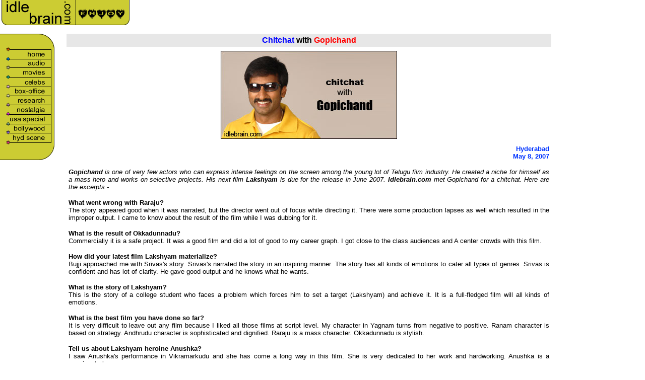

--- FILE ---
content_type: text/html
request_url: https://www.idlebrain.com/news/2000march20/chitchat-tgopichand.html
body_size: 6340
content:
<html>

<head>

<title>T Gopichand  interview - chitchat  - Telugu film actor</title>

<meta http-equiv="Content-Type" content="text/html; charset=iso-8859-1">

</head>



<body bgcolor="#FFFFFF" leftmargin="0" topmargin="0" marginwidth="0" marginheight="0">

<table width="96%" border="0" cellspacing="0" cellpadding="0">

  <tr>

    <td align="left"> <img src="../../images/vox_r01_c2.gif" width="264" height="63" alt="Idlebrain.Com"></td>

    <td>

      <div align="right">
	  <script type="text/javascript"><!--
google_ad_client = "pub-8863718752049739";
google_ad_width = 468;
google_ad_height = 60;
google_ad_format = "468x60_as";
google_ad_type = "text_image";
google_ad_channel ="5119395420";
google_color_border = "336699";
google_color_bg = "FFFFFF";
google_color_link = "0000FF";
google_color_url = "008000";
google_color_text = "000000";
//--></script>
<script type="text/javascript" src="https://pagead2.googlesyndication.com/pagead/show_ads.js">
</script>
	  </div>

    </td>

  </tr>

</table>

<table width="96%" border="0" cellspacing="0" cellpadding="0">

  <tr> 

    <td width="128" valign="top" align="left"> 

      <table border="0" cellpadding="0" cellspacing="0" width="119">

        <tr valign="top"> 

          <!-- row 2 -->

          <td><img name="vox_r02_c1" src="../../images/vox_r02_c1.gif" width="118" height="28" border="0"></td>
        </tr>

        <tr valign="top"> 

          <!-- row 3 -->

          <td><a href="../../index.html"><img name="vox_r03_c1" src="../../images/vox_r03_c1.gif" width="118" height="22" border="0" alt="home"></a></td>
        </tr>

        <tr valign="top"> 

          <!-- row 4 -->

          <td><a href="../../audio/index.html"><img name="vox_r04_c1" src="../../images/vox_r04_c1.gif" width="118" height="21" border="0" alt="audio"></a></td>
        </tr>

        <tr valign="top"> 

          <!-- row 5 -->

          <td><a href="../../movie/index.html"><img name="vox_r05_c1" src="../../images/vox_r05_c1.gif" width="118" height="20" border="0" alt="movie"></a></td>
        </tr>

        <tr valign="top"> 

          <!-- row 6 -->

          <td><a href="../../celeb/index.html"><img name="vox_r06_c1" src="../../images/vox_r06_c1.gif" width="118" height="18" border="0" alt="celeb"></a></td>
        </tr>

        <tr valign="top"> 

          <!-- row 7 -->

          <td><a href="../../trade/index.html"><img name="vox_r07_c1" src="../../images/vox_r07_c1.gif" width="118" height="18" border="0" alt="box-office"></a></td>
        </tr>

        <tr valign="top"> 

          <!-- row 8 -->

          <td><a href="../../research/index.html"><img name="vox_r08_c1" src="../../images/vox_r08_c1.gif" width="118" height="19" border="0" alt="research"></a></td>
        </tr>

        <tr valign="top"> 

          <!-- row 9 -->

          <td><a href="../../nosta/index.html"><img name="vox_r09_c1" src="../../images/vox_r09_c1.gif" width="118" height="19" border="0" alt="nostolgia"></a></td>
        </tr>

        <tr valign="top"> 

          <!-- row 10 -->

          <td><a href="../../us/index.html"><img name="vox_r10_c1" src="../../images/vox_r10_c1.gif" width="118" height="18" border="0" alt="usa special"></a></td>
        </tr>

        <tr valign="top"> 

          <!-- row 11 -->

          <td><a href="../../mumbai/index.html"><img name="vox_r11_c1" src="../../images/vox_r11_c1.gif" width="118" height="20" border="0" alt="bollywood"></a></td>
        </tr>

        <tr valign="top"> 

          <!-- row 12 -->

          <td><a href="../../hyd/index.html"><img name="vox_r12_c1" src="../../images/vox_r12_c1.gif" width="118" height="20" border="0" alt="hyd scene"></a></td>
        </tr>

        <tr valign="top"> 

          <!-- row 13 -->

          <td><img name="vox_r13_c1" src="../../images/vox_r13_c1.gif" width="118" height="35" border="0"></td>
        </tr>

        <tr valign="top"> 

          <td> 

            <!-- ---------- Advertising.com Banner Code -------------- -->

            <script language=JavaScript> 

var bnum=new Number(Math.floor(99999999 * Math.random())+1); 

document.write('<SCR'+'IPT LANGUAGE="JavaScript" '); 

document.write('SRC="http://servedby.advertising.com/site=216405/size=120060/bnum=%27+bnum+%27/optn=1"></SCR'+'IPT>'); 

</script>

            <!-- ---------- Copyright 2000, Advertising.com ---------- -->          </td>
        </tr>
      </table>

      <p>

        <!-- ---------- Advertising.com Banner Code -------------- -->
                <script language=JavaScript> 

var bnum=new Number(Math.floor(99999999 * Math.random())+1); 

document.write('<SCR'+'IPT LANGUAGE="JavaScript" '); 

document.write('SRC="http://servedby.advertising.com/site=216404/size=120600/bnum='+bnum+'/optn=1"></SCR'+'IPT>'); 

</script>

      </p>    </td>

    <td colspan="2" valign="top" width="636"> <!-- #BeginEditable "text" --> 

      <table width="100%" border="0" cellspacing="0" cellpadding="0">

        <tr>

          <td>

            <table width="100%" border="0" cellspacing="4" cellpadding="4">

              <tr bgcolor="e7e7e7"> 

                <td bgcolor="e7e7e7"> 

                  <div align="center"><font face="Arial, Helvetica, sans-serif" size="2"><b><font size="3" color="#0000FF">Chitchat</font><font size="3"> 
                    with<font color="#FF0000"> Gopichand</font></font></b></font></div>                </td>
              </tr>


              <tr> 

                <td> 

                  <div align="center"><img src="../../images3/gopichand.jpg" alt="gopichand" width="350" height="175"></div>                </td>
              </tr>

              <tr> 
                <td> 
                  <p align="right"><b><font face="Arial, Helvetica, sans-serif" size="2" color="#0033FF">Hyderabad<br>
                    May 8, 2007</font></b><font face="Arial, Helvetica, sans-serif" size="2"><b><br>
                  </b></font></p>
                  <p align="justify"><font face="Arial, Helvetica, sans-serif" size="2"><em><strong>Gopichand</strong> is one of very few actors who can express intense feelings on the screen among the young lot of Telugu film industry. He created a niche for himself as a mass hero and works on selective projects. His next film <strong>Lakshyam</strong> is due for the release in June 2007. <strong>Idlebrain.com</strong> met Gopichand for a chitchat. Here are the excerpts - </em></font></p>
                  <p align="justify"><font face="Arial, Helvetica, sans-serif" size="2"><strong>What went wrong with Raraju? </strong><br>
                  The story appeared good when it was narrated, but the director went out of focus while directing it. There were some production lapses as well which resulted in the improper output. I came to know about the result of the film while I was dubbing for it. </font></p>
                  <p align="justify"><font face="Arial, Helvetica, sans-serif" size="2"><strong>What is the result of Okkadunnadu?</strong><br>
                  Commercially it is a safe project. It was a good film and did a lot of good to my career graph. I got close to the class audiences and A center crowds with this film. </font></p>
                  <p align="justify"><font face="Arial, Helvetica, sans-serif" size="2"><strong>How did your latest film Lakshyam materialize? </strong><br>
                  Bujji approached me with Srivas's story. Srivas's narrated the story in an inspiring manner. The story has all kinds of emotions to cater all types of genres. Srivas is confident and has lot of clarity. He gave good output and he knows what he wants. </font></p>
                  <p align="justify"><font face="Arial, Helvetica, sans-serif" size="2"><strong>What is the story of Lakshyam?</strong><br>
                  This is the story of a college student who faces a problem which forces him to set a target (Lakshyam) and achieve it. It is a full-fledged film will all kinds of emotions. </font></p>
                  <p align="justify"><font face="Arial, Helvetica, sans-serif" size="2"><strong>What is the best film you have done so far? </strong><br>
                  It is very difficult to leave out any film because I liked all those films at script level. My character in Yagnam turns from negative to positive. Ranam character is based on strategy. Andhrudu character is sophisticated and dignified. Raraju is a mass character. Okkadunnadu is stylish. </font></p>
                  <p align="justify"><font face="Arial, Helvetica, sans-serif" size="2"><strong>Tell us about Lakshyam heroine Anushka? </strong><br>
                  I saw Anushka's performance in Vikramarkudu and she has come a long way in this film. She is very dedicated to her work and hardworking. Anushka is a passionate learner. </font></p>
                  <p align="justify"><font face="Arial, Helvetica, sans-serif" size="2"><strong>Tell us about Nallamalupu Bujji? </strong><br>
                  I did not know him before making this film, but he is the most dedicated producer I worked with after Pokuri Babu Rao. He handles production issues very well and never compromise on production values if it is really needed for the film. He is very hard working and will have bright future as producer. </font></p>
                  <p align="justify"><font face="Arial, Helvetica, sans-serif" size="2"><strong>What is your next project? </strong><br>
                  My next project will be produced by Pokuri Babu Rao. BV Ramana (Gowri fame) will direct this film. It is a love story with action backdrop. There is a different point in this film. </font></p>
                  <p align="justify"><font face="Arial, Helvetica, sans-serif" size="2"><strong>How many films are you planning to do per year? </strong><br>
                  I aim to do 3 films an year, but that depends on the good subjects we get. This year you will see 3 releases from me.</font></p>
                  <p align="justify"><font face="Arial, Helvetica, sans-serif" size="2"><strong>Are you open for doing different kind of films?</strong><br>
                  I want to do different films. But our audiences look forward for certain kinds of films only. People don't accept if hero dies in the climax where as some of the greatest films in Hindi and Tamil have hero dieing the climax. </font></p>
                  <p align="justify"><font face="Arial, Helvetica, sans-serif" size="2"><strong>What is your involvement in filmmaking? </strong><br>
                  My involvement in the script lies till it is finalized. Once the film comes to sets, I just go there and do my work. I don't interfere. If I interfere in the sets, it will hurt the ego of director. All the directors work sincerely to give best output. By hurting their ego, we are only harming the film. </font></p>
                  <p align="justify"><font face="Arial, Helvetica, sans-serif" size="2"><strong>Are you open for a multistarrer? </strong><br>
                  Yes, if I get the right script. </font></p>
                  <p align="justify"><font face="Arial, Helvetica, sans-serif" size="2"><strong>What is your dream character? </strong><br>
                  I want to do anti-hero films like Ahuti. I want to do films that show lot of intensity. I would like to do films like Godfather and Scarface (the films done by Robert Di Nero and Al Pacino in their prime time). There will be lot more scope for performance in films like these. </font></p>
                  <p align="justify"><font face="Arial, Helvetica, sans-serif" size="2"><strong>Did you like any recent Telugu films? </strong><br>
                  I liked many films in the last couple of years. But what I find most inspiring is the performance of NTR in Rakhi film.</font></p>
                  <p align="justify"><font face="Arial, Helvetica, sans-serif" size="2"><strong>What do you do in your spare time? </strong><br>
                  I used to play cricket in the spare time. But not anymore. I love chatting with friends. </font></p>
                  <p align="justify"><font face="Arial, Helvetica, sans-serif" size="2"><strong>What is your dream car? </strong><br>
                  BMW 7 Series is my dream car. I will buy it when I earn that much of money. My first car was a Matiz which I bought before Jayam happened. That is when I decided that I would buy a big car when I become a hero. And I bought Toyota Corolla after I became hero with Yagnam. Right now I am using the same car. </font></p>
                  <p align="justify"><font face="Arial, Helvetica, sans-serif" size="2"><strong>What kind of emotions you would love to do? </strong><br>
                  I like doing comedy scenes. I also like to do scenes that involve giving intense expressions. I loved working for Jayam film as Teja extracted lots of intense performance from me. </font></p>
                  <p align="justify"><font face="Arial, Helvetica, sans-serif" size="2"><strong>Do you get any female fan mail? </strong><br>
                  Interestingly, I got many calls from girls when I did negative roles in Jayam and Varsham. I think in the deep of the heart of every human being there is an animal that gets attracted to the bad things first. I got lot of appreciation for Okkadunnadu film as well. </font></p>
                  <p align="justify"><font face="Arial, Helvetica, sans-serif" size="2"><strong>How do you keep yourself fit? </strong><br>
                  I daily workout at a gym for 45 minutes as it is important to spare only one hour a day for if you want to stay fit. Only the body builders need to workout in gym for more than an hour. </font></p>
                  <p align="justify"><font face="Arial, Helvetica, sans-serif" size="2"><strong>How are you coping up with the fame after becoming an actor? </strong><br>
                  I try to mingle with others and I don't want to live in a shell. I know that whatever fame I got as an actor is not forever. If I start enjoying it, I will have to repent at leisure when I am deprived of it.</font></p>
                  <p align="justify"><font face="Arial, Helvetica, sans-serif" size="2"><a href="../../celeb/interview/tgopichand.html">click here for another in-depth interview of Gopichand</a></font></p>
                  <table width="300" border="1" cellspacing="0" cellpadding="0" align="right" height="250">
                    <tr>
                      <td><script type="text/javascript"><!--
google_ad_client = "pub-8863718752049739";
google_ad_width = 300;
google_ad_height = 250;
google_ad_format = "300x250_as";
google_ad_type = "text_image";
google_ad_channel ="9534028018";
google_color_border = "336699";
google_color_bg = "FFFFFF";
google_color_link = "0000FF";
google_color_url = "008000";
google_color_text = "000000";
//--></script>
                          <script type="text/javascript" src="https://pagead2.googlesyndication.com/pagead/show_ads.js">
                    </script>                      </td>
                    </tr>
                  </table>                  <p align="justify"><font face="Arial, Helvetica, sans-serif" size="2"><b><font color="#0000FF">More 
                    
                    chitchats</font></b><br>
&#149 <a href="chitchat-msraju2.html">MS Raju</a><br>
&#149 <a href="chitchat-seenuvytla.html">Seenu Vytla</a><br>
&#149 <a href="chitchat-vishakhasingh.html">Visakha Singh</a><br>
&#149 <a href="chitchat-sumanth5.html">Sumanth<br>
</a></font><font face="Arial, Helvetica, sans-serif" size="2">&#149 <a href="chitchat-vedika.html">Vedika</a><br>
  &#149 <a href="chitchat-lawrence.html">Lawrence</a><br>
  &#149 <a href="chitchat-rajasekhar.html">Raja Sekhar</a><br>
  &#149 <a href="chitchat-sumanth4.html">Sumanth 4 </a><br>
  &#149 <a href="chitchat-satishthati.html">Satish Thati</a><br>
  &#149 <a href="chitchat-krishnamraju1.html">Krishnam Raju</a><br>
  &#149 <a href="chitchat-shabanaazmi.html">Shabana Azmi</a><br>
  &#149 <a href="chitchat-maniratnam.html">Maniratnam</a><br>
  &#149 <a href="chitchat-cherry.html">Cherry</a><br>
  &#149 <a href="chitchat-farzana.html">Farzana</a><br>
  &#149 <a href="chitchat-mohangoteti.html">Mohan Goteti</a><br>
  &#149 <a href="chitchat-ravivarma.html">Ravi Varma</a><br>
  &#149 <a href="chitchat-sumanth3.html">Sumanth</a><br>
  &#149 <a href="chitchat-reemasen.html">Reema Sen</a><br>
  &#149 <a href="chitchat-vishal.html">Vishal</a><br>
  &#149 <a href="chitchat-nayanatara.html">Nayana Tara</a><br>
  &#149 <a href="chitchat-nagarjuna1.html">Nagarjuna</a><br>
  &#149 <a href="chitchat-rk.html">RK (Hyderabad Nawabs)</a><br>
  &#149 <a href="chitchat-mohitahlawat.html">Mohit Ahlawat</a><br>
  &#149 <a href="chitchat-sumanth2.html">Sumanth 3</a><br>
  &#149 <a href="chitchat-haranathpolicherla.html">Dr. Haranath Policherla</a><br>
  &#149 <a href="chitchat-gangarajugunnam.html">Gangaraju Gunnam</a><br>
  &#149 <a href="chitchat-ajay.html">Ajay</a><br>
  &#149 <a href="chitchat-dhanush.html">Dhanush</a><br>
  &#149 <a href="keeravani-vikramarkudu.html">Keeravani</a><br>
  &#149 <a href="chitchat-ramarajamouli.html">Rama Rajamouli</a><br>
  &#149 <a href="chitchat-anushka.html">Anushka</a><br>
  &#149 <a href="chitchat-nitin.html">Nitin</a><br>
  &#149 <a href="chitchat-meerachopra.html">Meera Chopra</a><br>
  &#149 <a href="chitchat-ileana.html">Ileana</a><br>
  &#149 <a href="chitchat-dilraju1.html">Dil Raju 2</a><br>
  &#149 <a href="chitchat-maheshbabu2.html">Mahesh Babu 3</a><br>
  &#149 <a href="chitchat-sharvanand.html">Sharvanand</a><br>
  &#149 <a href="chitchat-kalyanimalik.html">Kalyani Malik</a><br>
  &#149 <a href="chitchat-sumanth1.html">Sumanth 2</a><br>
  &#149 <a href="chitchat-sekharkammula1.html">Sekhar Kammula 2</a><br>
  &#149 <a href="chitchat-kmradhakrishnan.html">KM Radha Krishnan</a><br>
  &#149 <a href="chitchat-dramanaidu.html">D Rama Naidu</a><br>
  &#149 <a href="chitchat-msraju1.html">MS Raju</a><br>
  &#149 <a href="chitchat-nagarjuna.html">Nagarjuna</a><br>
  &#149 <a href="chitchat-purijagan.html">Puri Jagan</a><br>
  &#149 <a href="chitchat-jayasudha.html">Jayasudha</a><br>
  &#149 <a href="chitchat-anilkrishna.html">Anil Krishna</a><br>
  &#149 <a href="chitchat-alluarjun.html">Allu Arjun</a><br>
  &#149 <a href="chitchat-anthony.html">Anthony</a><br>
  &#149 <a href="chitchat-krishnamraju.html">Krishnam Raju</a><br>
  &#149 <a href="../../party/ravibabu.html">Allari Ravi Babu</a><br>
  &#149 <a href="chitchat-devanand.html">Devanand</a><br>
  &#149 <a href="chitchat-ramanagogula.html">Ramana Gogula</a> <br>
  &#149 <a href="chitchat-yvs.html">YVS Chowdary</a> <br>
  &#149 <a href="chitchat-brahmanandam.html">Brahmanandam</a> <br>
  &#149 <a href="chitchat-sekharkammula.html">Sekhar Kammula</a> <br>
  &#149 <a href="chitchat-madhusharma.html">Madhu Sharma</a> <br>
  &#149 <a href="chitchat-ksramarao1.html">KS Rama Rao 2</a> <br>
  &#149 <a href="chitchat-sumanth.html">Sumanth</a> <br>
  &#149 <a href="chitchat-srihari.html">Srihari</a> <br>
  &#149 <a href="chitchat-mohanbabu1.html">Mohan Babu 2</a> <br>
  &#149 <a href="chitchat-saniamirza.html">Sania Mirza</a> <br>
  &#149 <a href="chitchat-sureshkondeti.html">Suresh Kondeti</a> <br>
  &#149 <a href="chitchat-kvramana.html">KV Ramana IAS</a> <br>
  &#149 <a href="chitchat-raja.html">Raja</a> <br>
  &#149 <a href="chitchat-surya.html">Surya</a> <br>
  &#149 <a href="chitchat-vikram1.html">Vikram 2</a> <br>
  &#149 <a href="chitchat-srikanthchinnamatur.html">Srikanth Chinnamatur</a> <br>
  &#149 <a href="chitchat-prabhas1.html">Prabhas 2</a> <br>
  &#149 <a href="chitchat-satyakrishnan.html">Satya Krishnanan</a> <br>
  &#149 <a href="chitchat-prabhas.html">Prabhas 1</a> <br>
  &#149 <a href="chitchat-mrvprasad.html">MRV Prasad</a> <br>
  &#149 <a href="chitchat-pgvinda.html">PG Vinda</a> <br>
  &#149 <a href="chitchat-jaya.html">Jaya</a> <br>
  &#149 <a href="chitchat-devisriprasad.html">Devi Sri Prasad</a> <br>
  &#149 <a href="chitchat-amratnam1.html">AM Ratnam 2</a> <br>
  &#149 <a href="chitchat-sonusood.html">Sonu Sood</a> <br>
  &#149 <a href="ramgopalvarma-chitchat2.html">Ram Gopal Varma 3</a> <br>
  &#149 <a href="chitchat-maheshbabu1.html">Mahesh Babu 2</a><br>
  &#149 <a href="chitchat-shankar.html">Shankar</a> <br>
  &#149 <a href="chitchat-vikram.html">Vikram 1</a> <br>
  &#149 <a href="chitchat-mohanbabu.html">Mohan Babu 1</a> <br>
  &#149 <a href="chitchat-ksramarao.html">KS Rama Rao 1</a> <br>
  &#149 <a href="chitchat-dilraju.html">Dil Raju</a> <br>
  &#149 <a href="chitchat-manyamramesh.html">Manyam Ramesh</a> <br>
  &#149 <a href="chitchat-tarun.html">Tarun</a> <br>
  &#149 <a href="chitchat-raghubabu.html">Raghu Babu</a> <br>
  &#149 <a href="chitchat-krishnavamsi.html">Krishna Vamsi</a> <br>
  &#149 <a href="chitchat-posanikrishnamurali.html">Posani Krishna                   
    Murali </a> <br>
  &#149 <a href="chitchat-asravikumarchowdary.html">AS Ravi Kumar 
    
    Chowdary </a> <br>
  &#149 <a href="chitchat-sravanthiravikishore.html">Sravanthi Ravi 
    
    Kishore</a> <br>
  &#149 <a href="chitchat-msraju.html">MS Raju</a> <br>
  &#149 <a href="chitchat-amratnam.html">AM Ratnam</a> <br>
  &#149 <a href="chitchat-nagarjuna.html">Nagarjuna</a> <br>
  &#149 <a href="ramgopalvarma-chitchat1.html">Ram Gopal Varma 2</a> <br>
  &#149 <a href="chitchat-ssrajamouli.html">SS Rajamouli</a><br>
  &#149 <a href="chitchat-venkatesh.html">Venkatesh</a><br>
  &#149 <a href="chitchat-maheshbabu.html">Mahesh Babu</a> <br>
  &#149 <a href="ramgopalvarma-chitchat.html">Ram Gopal Varma<br>
  </a> &#149 <a href="chitchat-vanisri.html">Vanisri</a></font></p>
                </td>
              </tr>

              <tr> 

                <td bgcolor="e7e7e7"> 

                  <div align="right">
				  
				  	  
			  <!-- Kontera ContentLink™  -->
<SCRIPT LANGUAGE="JavaScript">
var dc_UnitID = 14;
var dc_PublisherID = 3952;
var dc_AdLinkColor = 'blue';
var dc_adprod='ADL';
</SCRIPT>
<SCRIPT LANGUAGE="JavaScript" SRC="https://kona.kontera.com/javascript/lib/KonaLibInline.js"></SCRIPT>
<!-- Kontera ContentLink™  -->
				  <font face="Arial, Helvetica, sans-serif" size="2"><a href="/cdn-cgi/l/email-protection#87ede2e2f1eec7eee3ebe2e5f5e6eee9a9e4e8eab8f4f2e5ede2e4f3bae0e8f7eee4efe6e9e3aae4efeef3e4efe6f3">Tell 
                    us how you liked this article</a></font>
					<script data-cfasync="false" src="/cdn-cgi/scripts/5c5dd728/cloudflare-static/email-decode.min.js"></script><script src="https://www.google-analytics.com/urchin.js" type="text/javascript">
</script>
<script type="text/javascript">
_uacct = "UA-433541-1";
urchinTracker();
</script>
				  </div>                </td>
              </tr>
            </table>          </td>

          <td width="130" valign="top" align="right">

            <p>&nbsp;</p>

            <p>
			<script type="text/javascript"><!--
google_ad_client = "pub-8863718752049739";
google_ad_width = 120;
google_ad_height = 600;
google_ad_format = "120x600_as";
google_ad_type = "text_image";
google_ad_channel ="5119395420";
google_color_border = "336699";
google_color_bg = "FFFFFF";
google_color_link = "0000FF";
google_color_url = "008000";
google_color_text = "000000";
//--></script>
<script type="text/javascript" src="https://pagead2.googlesyndication.com/pagead/show_ads.js">
</script>
			</p>          </td>
        </tr>
      </table>

      <!-- #EndEditable --></td>
  </tr>

  <tr>
    <td colspan="3"><div align="center">
      <script type="text/javascript"><!--
google_ad_client = "pub-8863718752049739";
google_ad_width = 728;
google_ad_height = 90;
google_ad_format = "728x90_as";
google_ad_type = "text_image";
google_ad_channel ="3252656556";
google_color_border = "336699";
google_color_bg = "FFFFFF";
google_color_link = "0000FF";
google_color_url = "008000";
google_color_text = "000000";
//--></script>
      <script type="text/javascript" src="https://pagead2.googlesyndication.com/pagead/show_ads.js">
      </script>
</div></td>
  </tr>
  <tr> 

    <td colspan="3"> 

      <div align="right"> <a href="/cdn-cgi/l/email-protection#0c6b7a7e6d616d626d4c797f6d22626978"><img src="../../images/sample_r18_c03.gif" width="49" height="18" border=0 alt="email"></a><a href="../../about/index.html"><img src="../../images/sample_r18_c04.gif" width="47" height="18" border="0" alt="about us"></a><a href="../../privacy.html"><img src="../../images/sample_r18_c05.gif" width="68" height="18" border="0" alt="privacy policy"></a><img src="../../images/sample_r18_c07.gif" width="53" height="18" border="0" alt="copy rights"><img src="../../images/sample_r18_c08.gif" width="361" height="18" alt="idle stuff"></div>    </td>
  </tr>
</table>

<script data-cfasync="false" src="/cdn-cgi/scripts/5c5dd728/cloudflare-static/email-decode.min.js"></script><script defer src="https://static.cloudflareinsights.com/beacon.min.js/vcd15cbe7772f49c399c6a5babf22c1241717689176015" integrity="sha512-ZpsOmlRQV6y907TI0dKBHq9Md29nnaEIPlkf84rnaERnq6zvWvPUqr2ft8M1aS28oN72PdrCzSjY4U6VaAw1EQ==" data-cf-beacon='{"version":"2024.11.0","token":"59614ea53af740c18bfbea3e82e2a748","r":1,"server_timing":{"name":{"cfCacheStatus":true,"cfEdge":true,"cfExtPri":true,"cfL4":true,"cfOrigin":true,"cfSpeedBrain":true},"location_startswith":null}}' crossorigin="anonymous"></script>
</body>

</html>



--- FILE ---
content_type: text/html; charset=utf-8
request_url: https://www.google.com/recaptcha/api2/aframe
body_size: 266
content:
<!DOCTYPE HTML><html><head><meta http-equiv="content-type" content="text/html; charset=UTF-8"></head><body><script nonce="e1eHWTTPHxpirAxbmwKubg">/** Anti-fraud and anti-abuse applications only. See google.com/recaptcha */ try{var clients={'sodar':'https://pagead2.googlesyndication.com/pagead/sodar?'};window.addEventListener("message",function(a){try{if(a.source===window.parent){var b=JSON.parse(a.data);var c=clients[b['id']];if(c){var d=document.createElement('img');d.src=c+b['params']+'&rc='+(localStorage.getItem("rc::a")?sessionStorage.getItem("rc::b"):"");window.document.body.appendChild(d);sessionStorage.setItem("rc::e",parseInt(sessionStorage.getItem("rc::e")||0)+1);localStorage.setItem("rc::h",'1768603969383');}}}catch(b){}});window.parent.postMessage("_grecaptcha_ready", "*");}catch(b){}</script></body></html>